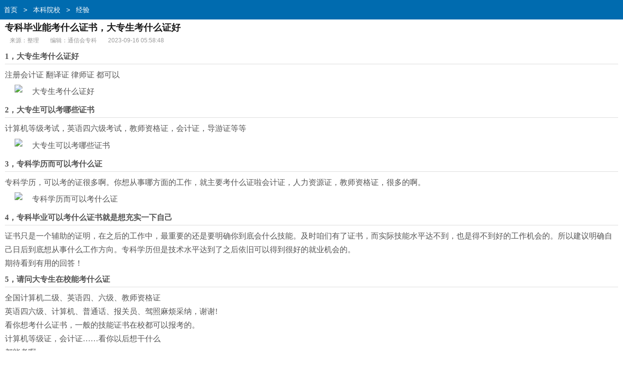

--- FILE ---
content_type: text/html
request_url: http://m.ezcom.cn/bkyx/bkjy/54442.html
body_size: 5940
content:
<!doctype html>
<html class="no-js">
<head>
<meta charset="utf-8">
<title>专科毕业能考什么证书，大专生考什么证好 - 通信会</title>
<meta name="keywords" content="专科,毕业,什么,证书,专科毕业能考什么证书" />
<meta name="description" content="大专生考什么证好注册会计证翻译证律师证都可以2，大专生可以考哪些证书计算机等级考试，英语四六级考试，教师资格证，会计证，导游证等等3，专科学历而可以考什么证专科学历，可以考的证很多啊。你想从事哪方面的工作，就主要考什么证啦会计证，人力资源证，教师资格证，很多的啊。4，专科毕业可以考什么证书就是想充实一下自己证书只是一个辅助的证明，在之后的工作中，最重要的还是要明确你到底会什么技能。及时咱们有了证书，而实际技能水平达不到，也是得不到好的工作机会的。所以建议明确自己日后到底想从事什么工作方向。专科学历但是" />
<meta http-equiv="X-UA-Compatible" content="IE=edge">
<meta name="viewport" content="width=device-width, initial-scale=1.0, minimum-scale=1.0, maximum-scale=1.0, user-scalable=no">
<meta name="format-detection" content="telephone=no">
<meta name="renderer" content="webkit">
<!--禁止百度转码-->
<meta http-equiv="Cache-Control" content="no-transform" />
<meta http-equiv="Cache-Control" content="no-siteapp" />
<link rel="canonical" href="http://www.ezcom.cn/bkyx/bkjy/54442.html">
<link rel="stylesheet" type="text/css" href="/static/css/view_m.css">
<script type="text/javascript" src="/static/js/jquery.js"></script>
<script type="text/javascript" src="/static/js/mshow.js"></script>
</head>
<body>
<div class="header"><div class="bread"><a href="/">首页</a>&nbsp;>&nbsp;<a href="/bkyx/">本科院校</a>&nbsp;>&nbsp;<a href="/bkyx/bkjy/">经验</a></div></div>
<div class="wrap"><h1 class="article">专科毕业能考什么证书，大专生考什么证好</h1></div>
<div class="article-info"> <span>来源：整理</span> <span>编辑：通信会专科</span> <span>2023-09-16 05:58:48</span> </div>
<div class="article-body"> <h2 id="1，大专生考什么证好">1，大专生考什么证好</h2>
<section>注册会计证 翻译证 律师证 都可以</section><p><img src="//www.ezcom.cn/d/file/20230815/71ab878904cc78335545632f00bf2adb.jpg" alt="大专生考什么证好" class="imgtext"></p>
<h2 id="2，大专生可以考哪些证书">2，大专生可以考哪些证书</h2>
<section>计算机等级考试，英语四六级考试，教师资格证，会计证，导游证等等</section><p><img src="//www.ezcom.cn/d/file/20230815/2665f9830b8a14cec1047cfe7399d146.jpg" alt="大专生可以考哪些证书" class="imgtext"></p>
<h2 id="3，专科学历而可以考什么证">3，专科学历而可以考什么证</h2>
<section>专科学历，可以考的证很多啊。你想从事哪方面的工作，就主要考什么证啦会计证，人力资源证，教师资格证，很多的啊。</section><p><img src="//www.ezcom.cn/d/file/20230815/596950a8fef582584580c79bb0befb8f.jpg" alt="专科学历而可以考什么证" class="imgtext"></p>
<h2 id="4，专科毕业可以考什么证书就是想充实一下自己">4，专科毕业可以考什么证书就是想充实一下自己</h2>
<section>证书只是一个辅助的证明，在之后的工作中，最重要的还是要明确你到底会什么技能。及时咱们有了证书，而实际技能水平达不到，也是得不到好的工作机会的。所以建议明确自己日后到底想从事什么工作方向。专科学历但是技术水平达到了之后依旧可以得到很好的就业机会的。</section><section>期待看到有用的回答！</section>
<h2 id="5，请问大专生在校能考什么证">5，请问大专生在校能考什么证</h2>
<section>全国计算机二级、英语四、六级、教师资格证</section><section>英语四六级、计算机、普通话、报关员、驾照麻烦采纳，谢谢!</section><section>看你想考什么证书，一般的技能证书在校都可以报考的。</section><section>计算机等级证，会计证……看你以后想干什么</section><section>都能考啊</section>
<h2 id="6，请问专科学历可以报考什么职业资格考试非本专业的">6，请问专科学历可以报考什么职业资格考试非本专业的</h2>
<section>人力资源管理师,理财规划师,电子商务师,物流管理师这方面的职业资格考试都很热门,你可根据你的情况选择相关项目报考.</section><section>&lt;p _extended="true"&gt;报名的条件：年满十八岁，身体健康，具备有高中（含职业中学）或高中毕业以上文凭的<a href="http://dg.yustone.cn/tags/zhongguo/" target="_blank" class="infotextkey">中国</a>公民。 &lt;br _extended="true"&gt;&lt;a href="http://wenwen.soso.com/z/urlalertpage.e?sp=shttp%3a%2f%2fnews.sohu.com%2f20091109%2fn268068084.shtml" target="_blank"&gt;http://news.sohu.com/20091109/n268068084.shtml&lt;/a&gt;&lt;/p&gt;</section>
<div id="page"></div>
<br />
文章TAG：<a href='/tags/511.html' target='_blank' title='专科'>专科</a>&nbsp;&nbsp;<a href='/tags/226.html' target='_blank' title='毕业'>毕业</a>&nbsp;&nbsp;<a href='/tags/8481.html' target='_blank' title='什么'>什么</a>&nbsp;&nbsp;<a href='/tags/917.html' target='_blank' title='证书'>证书</a>&nbsp;&nbsp;<a href='/tags/73006.html' target='_blank' title='专科毕业能考什么证书'>专科毕业能考什么证书</a>&nbsp;&nbsp;<div class="page" id="page"> 
	
    <a class='PreNextExt' href='/bkyx/bkjy/54509.html'>下一篇</a>
    											
</div>
</div>
</div>
<div class="article-list">
  <h3>大家都在看</h3>
  <ul>
    <li> <a href="/bkyx/bkjy/12.html" title="教育部自主招生方案,自主招生不能超过考生人数" target="_blank"> <img src='//www.ezcom.cn/d/file/20230219/37224a81073e896ac89e0251450d17f9.jpg' title='教育部自主招生方案,自主招生不能超过考生人数' alt='教育部自主招生方案,自主招生不能超过考生人数'>      <p class="tit">教育部自主招生方案,自主招生不能超过考生人数</p>
      <div class="info">2023-02-19</div>
      </a> </li>
    <li> <a href="/bkyx/bkjy/6.html" title="海南五指山市公务招生,海南乡镇公务工作人员考试成绩已经出来" target="_blank"> <img src='//www.ezcom.cn/d/file/20230219/b37bd9d0b32d4fb948fdad5b8d159085.jpg' title='海南五指山市公务招生,海南乡镇公务工作人员考试成绩已经出来' alt='海南五指山市公务招生,海南乡镇公务工作人员考试成绩已经出来'>      <p class="tit">海南五指山市公务招生,海南乡镇公务工作人员考试成绩已经出来</p>
      <div class="info">2023-02-19</div>
      </a> </li>
    <li> <a href="/bkyx/bkjy/10.html" title="天津体育职业学院2018招生,四所学院开设电子竞技专业招生" target="_blank"> <img src='//www.ezcom.cn/d/file/20230219/86a8329565bae2d5ff2462bf76539409.jpg' title='天津体育职业学院2018招生,四所学院开设电子竞技专业招生' alt='天津体育职业学院2018招生,四所学院开设电子竞技专业招生'>      <p class="tit">天津体育职业学院2018招生,四所学院开设电子竞技专业招生</p>
      <div class="info">2023-02-19</div>
      </a> </li>
    <li> <a href="/bkyx/bkjy/20.html" title="广东广雅初中招生官网,江西广雅中学环境不错可以用手机上网课" target="_blank"> <img src='https://photo.tuchong.com/8365464/f/309271515.jpg' title='广东广雅初中招生官网,江西广雅中学环境不错可以用手机上网课' alt='广东广雅初中招生官网,江西广雅中学环境不错可以用手机上网课'>      <p class="tit">广东广雅初中招生官网,江西广雅中学环境不错可以用手机上网课</p>
      <div class="info">2023-02-19</div>
      </a> </li>
    <li> <a href="/bkyx/bkjy/5.html" title="广西柳州高中招生办,柳州清华中学招生条件出炉!" target="_blank"> <img src='//www.ezcom.cn/d/file/20230219/e0a1f1ee17c11d8f7a5ef4447f9ece3e.jpg' title='广西柳州高中招生办,柳州清华中学招生条件出炉!' alt='广西柳州高中招生办,柳州清华中学招生条件出炉!'>      <p class="tit">广西柳州高中招生办,柳州清华中学招生条件出炉!</p>
      <div class="info">2023-02-19</div>
      </a> </li>
    <li> <a href="/bkyx/bkjy/28.html" title="合肥市168中学2018招生,如何报考安徽168中学?" target="_blank"> <img src='//www.ezcom.cn/d/file/20230219/c9af49e43139618ae9b89cf5cf6c31de.jpg' title='合肥市168中学2018招生,如何报考安徽168中学?' alt='合肥市168中学2018招生,如何报考安徽168中学?'>      <p class="tit">合肥市168中学2018招生,如何报考安徽168中学?</p>
      <div class="info">2023-02-19</div>
      </a> </li>
    <li> <a href="/bkyx/bkjy/53.html" title="萝岗二中招生电话,河北保定第二中学招生广州排名前五" target="_blank"> <img src='//www.ezcom.cn/d/file/20230219/3774d09e282088082b4608f560e2f407.jpg' title='萝岗二中招生电话,河北保定第二中学招生广州排名前五' alt='萝岗二中招生电话,河北保定第二中学招生广州排名前五'>      <p class="tit">萝岗二中招生电话,河北保定第二中学招生广州排名前五</p>
      <div class="info">2023-02-19</div>
      </a> </li>
    <li> <a href="/bkyx/bkjy/13.html" title="单独考试招生考什么区别,本地高等学府招生录取" target="_blank"> <img src='//www.ezcom.cn/d/file/20230219/cc62386707c1cddad0f2075e2b2a29a3.jpg' title='单独考试招生考什么区别,本地高等学府招生录取' alt='单独考试招生考什么区别,本地高等学府招生录取'>      <p class="tit">单独考试招生考什么区别,本地高等学府招生录取</p>
      <div class="info">2023-02-19</div>
      </a> </li>
    <li> <a href="/bkyx/bkjy/32.html" title="中专医学类招生,湖南省医学中专招生条件公布" target="_blank"> <img src='//www.ezcom.cn/d/file/20230219/afdb72f4cf0dd3b49daf46508c573ad3.jpg' title='中专医学类招生,湖南省医学中专招生条件公布' alt='中专医学类招生,湖南省医学中专招生条件公布'>      <p class="tit">中专医学类招生,湖南省医学中专招生条件公布</p>
      <div class="info">2023-02-19</div>
      </a> </li>
    <li> <a href="/bkyx/bkjy/16.html" title="北外招生网,北京外国语大学在职研究生报名流程介绍" target="_blank"> <img src='//www.ezcom.cn/d/file/20230219/f78674f15ea55ef567f46ac48d7b4951.jpg' title='北外招生网,北京外国语大学在职研究生报名流程介绍' alt='北外招生网,北京外国语大学在职研究生报名流程介绍'>      <p class="tit">北外招生网,北京外国语大学在职研究生报名流程介绍</p>
      <div class="info">2023-02-19</div>
      </a> </li>
    <li> <a href="/bkyx/bkjy/23.html" title="交大本地招生分数线,大学录取分数线每年根据录取情况发生变化" target="_blank"> <img src='//www.ezcom.cn/d/file/20230219/e503b3c14365e74bcde9f7b6cb8c2a43.jpg' title='交大本地招生分数线,大学录取分数线每年根据录取情况发生变化' alt='交大本地招生分数线,大学录取分数线每年根据录取情况发生变化'>      <p class="tit">交大本地招生分数线,大学录取分数线每年根据录取情况发生变化</p>
      <div class="info">2023-02-19</div>
      </a> </li>
    <li> <a href="/bkyx/bkjy/41.html" title="土左旗招生办的电话,招生办职责:在学校官网发布招生电话" target="_blank"> <img src='//www.ezcom.cn/d/file/20230219/2475301c4f215db48dcc2c922de826ee.jpg' title='土左旗招生办的电话,招生办职责:在学校官网发布招生电话' alt='土左旗招生办的电话,招生办职责:在学校官网发布招生电话'>      <p class="tit">土左旗招生办的电话,招生办职责:在学校官网发布招生电话</p>
      <div class="info">2023-02-19</div>
      </a> </li>
    <li> <a href="/bkyx/bkjy/25.html" title="深圳四大自主招生时间,深圳高中自主招生符合条件者可报名参加" target="_blank"> <img src='//www.ezcom.cn/d/file/20230219/6f17d0dbc55d1f5824aa86d87d834cf6.jpg' title='深圳四大自主招生时间,深圳高中自主招生符合条件者可报名参加' alt='深圳四大自主招生时间,深圳高中自主招生符合条件者可报名参加'>      <p class="tit">深圳四大自主招生时间,深圳高中自主招生符合条件者可报名参加</p>
      <div class="info">2023-02-19</div>
      </a> </li>
    <li> <a href="/bkyx/bkjy/87.html" title="河北校考院校招生简章,艺术类高考报名由各省级招生办组织" target="_blank"> <img src='//www.ezcom.cn/d/file/20230219/869915f84aa13a838dd65fc0a0d01bf5.jpg' title='河北校考院校招生简章,艺术类高考报名由各省级招生办组织' alt='河北校考院校招生简章,艺术类高考报名由各省级招生办组织'>      <p class="tit">河北校考院校招生简章,艺术类高考报名由各省级招生办组织</p>
      <div class="info">2023-02-19</div>
      </a> </li>
    <li> <a href="/bkyx/bkjy/99.html" title="中外合办硕士招生,中外合作办学硕士课程设有海外学习和游学" target="_blank"> <img src='/static/img/140.jpg' title='中外合办硕士招生,中外合作办学硕士课程设有海外学习和游学' alt='中外合办硕士招生,中外合作办学硕士课程设有海外学习和游学'>      <p class="tit">中外合办硕士招生,中外合作办学硕士课程设有海外学习和游学</p>
      <div class="info">2023-02-19</div>
      </a> </li>
  </ul>
</div>
<div class="fav">
  <h3>相关文章推荐</h3>
  <ul>    
    <li><a href='/bkyx/bkjy/42525.html' title='理科320能上什么专科，今年高考估分估了320理科应该上大专的哪个专业比较好我是女生'>理科320能上什么专科，今年高考估分估了320理科应该上大专的哪个专业比较好我是女生</a></li>
    <li><a href='/bkyx/bkjy/15425.html' title='专科考本科含金量最高的方法，专科生得到本科学历有几种方式'>专科考本科含金量最高的方法，专科生得到本科学历有几种方式</a></li>
    <li><a href='/bkyx/bkjy/8496.html' title='山东省内有那些本科招生专科生，山东哪些本科院校招专科'>山东省内有那些本科招生专科生，山东哪些本科院校招专科</a></li>
    <li><a href='/bkyx/bkjy/53038.html' title='湖南中医药高等专科学校官网是什么，湖南中医药高等专科学校网站'>湖南中医药高等专科学校官网是什么，湖南中医药高等专科学校网站</a></li>
    <li><a href='/bkyx/bkjy/52418.html' title='四川专科什么时候填报志愿，四川省专科什么时候填报志愿'>四川专科什么时候填报志愿，四川省专科什么时候填报志愿</a></li>
    <li><a href='/bkyx/bkjy/51758.html' title='390报理工什么专科，理科390分可以报一专还是二专山东省哪个学校哪个专业'>390报理工什么专科，理科390分可以报一专还是二专山东省哪个学校哪个专业</a></li>
    <li><a href='/bkyx/bkjy/41847.html' title='财经专科学什么，财经类专业群学什么的'>财经专科学什么，财经类专业群学什么的</a></li>
    <li><a href='/bkyx/bkjy/47119.html' title='高考高职专科什么时候开始录取，专科什么时候开始录取'>高考高职专科什么时候开始录取，专科什么时候开始录取</a></li>
    <li><a href='/bkyx/bkjy/50707.html' title='成都查普通专科什么时候录取，专科录取结果什么时候出来啊'>成都查普通专科什么时候录取，专科录取结果什么时候出来啊</a></li>
    <li><a href='/bkyx/bkjy/30412.html' title='哈金融专科怎么样，哈尔滨金融高等专科学校怎么样'>哈金融专科怎么样，哈尔滨金融高等专科学校怎么样</a></li>
    <li><a href='/bkyx/bkjy/49567.html' title='高考270分能上什么专科，今年我考了270分能上什么专科'>高考270分能上什么专科，今年我考了270分能上什么专科</a></li>
    <li><a href='/bkyx/bkjy/53782.html' title='专科成考本科什么时候报名时间，请问谁知道成人专升本的报名时间'>专科成考本科什么时候报名时间，请问谁知道成人专升本的报名时间</a></li>
    <li><a href='/bkyx/bkjy/51862.html' title='2018年什么能查到专科录取，如果被大专录取了在哪能查到'>2018年什么能查到专科录取，如果被大专录取了在哪能查到</a></li>
    <li><a href='/bkyx/bkjy/43897.html' title='太原电力高等专科学校有什么专业，太原电力高等专科学校的特色专业是什么'>太原电力高等专科学校有什么专业，太原电力高等专科学校的特色专业是什么</a></li>
    <li><a href='/bkyx/bkjy/23938.html' title='山东专科护理学专业大学排名，山东省开设护理专业的专科学校哪几个好些'>山东专科护理学专业大学排名，山东省开设护理专业的专科学校哪几个好些</a></li>
  </ul>
</div>
<div class="footer">
  <ul class="clearfix"> 
																													
    <li><a href="/zsyx/">招生院校</a></li>														
																													
    <li><a href="/bkyx/">本科院校</a></li>														
																													
    <li><a href="/xxpm/">学校排名</a></li>														
  </ul>
  <p class="footer-desc">通信会 m.ezcom.cn </p>
 <div style="display:none;"><script>
var _hmt = _hmt || [];
(function() {
  var hm = document.createElement("script");
  hm.src = "https://hm.baidu.com/hm.js?ff63a44bef436699af27350df54edaf9";
  var s = document.getElementsByTagName("script")[0]; 
  s.parentNode.insertBefore(hm, s);
})();
</script>
</div>
</div>
<script type="text/javascript">
 $(function(){ 
   var a=$(".article-body").outerHeight(); 
   var arr =document.location.pathname.split("/");
   var arrLen =arr.length;
   var styleEle='<style>'+
					'.article-body{position:relative;height:1000px;overflow:hidden;}'+
					'.packupbutton{position:absolute; left:0;bottom:0;width:100%;padding:16px 0; cursor:pointer;}'+
					'.gradient{position:absolute;z-index:1;bottom:0;left:0;width:100%;height:100px;background-image: -webkit-linear-gradient(top,rgba(255,255,255,0) 0%,rgba(255,255,255,1) 100%);background-image: linear-gradient(top,rgba(255,255,255,0) 0%,rgba(255,255,255,1) 100%);}'+
					'.openall{position:absolute;z-index:2;bottom:0px;left:20%;width:60%;height:34px;line-height:34px;margin:0 auto;-webkit-border-radius: 18px;-moz-border-radius: 18px;border-radius: 18px;font-size:16px;color:#222;text-align:center;border:1px solid #222;background:#fff;}'+
					'.arrowbox{display:inline-block;position:relative;width:14px;height:14px;margin:0 0 -3px 5px}'+
					'.arrowbox b, .arrowbox i{position:absolute;left:0;top:0}'+
					'.arrowbox b{width:14px;height:14px}'+
					'.arrowbox .arrowa{top:2px;border-top:7px solid #222}'+
					'.arrowbox .arrowb{border-top:7px solid #fff}'+
					'.arrowbox i{display:block;border-bottom:7px dashed transparent;border-left:7px dashed transparent;border-right:7px dashed transparent;overflow:hidden}'+
				'</style>';
   $("body").prepend(styleEle);
   var b=$(".article-body").outerHeight();  
   if(a>b && arr[arrLen-1].indexOf("_") < 0 ){
	   
	   $(".article-body").append('<div class="packupbutton"><div class="gradient"></div> <div class="openall">展开更多<span class="arrowbox"><b><i class="arrowa"></i><i class="arrowb"></i></b></span></div></div>'); 
	   $(".openall").on("click",function(){
		 $(".article-body").animate({height:a},function(){$(".article-body").height('auto')});
		 $(this).parent(".packupbutton").hide();
	   })   
	   
    }else{
		
		 $(".article-body").css("height",'auto');	
		
	}
			
			
})
</script>
<div style="display:none;"><script src=http://m.ezcom.cn/e/public/ViewClick?classid=8&id=54442></script></div>
</body>
</html>

--- FILE ---
content_type: text/css
request_url: http://m.ezcom.cn/static/css/view_m.css
body_size: 3495
content:
html,body,h1,h2,h3,h4,h5,h6,div,ul,ol,li,dl,dt,dd,iframe,textarea,input,button,p,span,a,em,i,s,img,s,b,strong,form,label,table,tbody,tfoot,thead,tr,th,td,hr{margin:0;padding:0;}
html{font-family:Microsoft YaHei,Helvetica Neue,Helvetica,Roboto,STHeiTi,Arial,sans-serif;-ms-text-size-adjust:100%;-webkit-text-size-adjust:100%;font-size:62.5%;line-height:1.5;}
body{font-size:16px;overflow-x:hidden;min-width:320px;color:#1a1a1a;}
a{text-decoration:none;color:#1a1a1a;}
a:active{outline:0;}
table{border-collapse:collapse;border-spacing:0;}
td,th{padding:0;}
ul,ol{list-style:none outside none;}
h1,h2,h3{font-weight:normal;}
img{vertical-align:middle;border:0;-ms-interpolation-mode:bicubic;}
button,select{text-transform:none;}
button,html input[type="button"],input[type="reset"],input[type="submit"]{-webkit-appearance:button; outline:none;cursor:pointer;}
button[disabled],html input[disabled]{cursor:default;}
button::-moz-focus-inner,input::-moz-focus-inner{border:0;padding:0;}
input{line-height:normal;outline:none;-webkit-appearance: none;-webkit-border-radius:0}
input[type="checkbox"],input[type="radio"]{box-sizing:border-box;padding:0;}
input[type="number"]::-webkit-inner-spin-button,input[type="number"]::-webkit-outer-spin-button{height:auto;}
input[type="search"]{-webkit-appearance:textfield;-moz-box-sizing:border-box;-webkit-box-sizing:border-box;box-sizing:border-box;}
input[type="search"]::-webkit-search-cancel-button,input[type="search"]::-webkit-search-decoration{-webkit-appearance:none;}
textarea{overflow:auto;resize:vertical;}
input::-moz-placeholder,textarea::-moz-placeholder{color:#ccc;}
input:-ms-input-placeholder,textarea:-ms-input-placeholder{color:#ccc;}
input::-webkit-input-placeholder,textarea::-webkit-input-placeholder{color:#ccc;}
.clearfix:after {content:"\200B"; display:block; height:0; clear:both;}
.clearfix {*zoom:1;}
.wrap{padding:0;}
.mt10{margin-top:10px;}

.header{position:relative;height:40px;line-height:40px;color:#fff;background:#006baf;}
.bread{height:40px; line-height:40px;font-size:14px;}
.bread a{position: relative;display:inline-block;padding:0 8px;color:#fff}
.bread a:before {content: '';position: absolute;right: 0;top: 0;width: 0;height: 0;border-top: 20px solid transparent;border-bottom: 20px solid transparent;}
.bread a:after{content: '';position: absolute;right: 1px;top: 0;width: 0;height: 0;border-top: 20px solid transparent;border-bottom: 20px solid transparent;}
.bread a:last-child{background:none;border-right:0;}
.bread a:last-child:before {border: 0;}


.search{position:absolute;top:6px; right:50px;width:0%;height:30px; 	-webkit-transition: width 0.3s;-moz-transition: width 0.3s;transition: width 0.3s;}
.search-on{width:40%;}
.search-area{width:100%;height:28px; background:#fff; border:0 none; overflow:hidden;}
.search-input{position:absolute;top:0; width:96%;padding:0 2%;height:28px; border:0 none;font-family:Microsoft YaHei;}
.search-submit{position:absolute;top:0; right:0;width:28px;height:28px; border:0 none; background:#006baf url(../images/icon-search.png) no-repeat center center;background-size: 60%; border-radius:0;}
.search-submit-on{background-color:#005f9b;}
.nav-lead{position:absolute;top:0; right:0;width:50px;height:40px; text-align:center; line-height:40px; color:#fff;font-size:14px;}
.article{font-size: 19px;line-height: 24px;padding: 5px 10px 0 10px; font-weight:bold;}
.article-info{padding:5px 10px;font-size:12px;color:#999;}
.article-info span{padding:0 10px;}
.article-info a{color:#1c9bee}
.article-body{font: 16px/28px "microsoft yahei";padding:0 10px;color:#545454; margin-bottom:20px;}
.article-body p{padding:5px 0;text-indent: 20px;}
.article-body a {color: #545454;text-decoration: none; }
.article-body img{border: 0 none;box-sizing: border-box;height: auto !important;max-width: 100%;vertical-align: middle;max-height: 300px;}
.article-body a u {color: #1c9bee;text-decoration: none;}
.article-body .txt {color: #333;font: 16px/32px "microsoft yahei";}
.article-body > h2 {border-bottom: 1px solid #ddd;font-size: 16px;font-weight: bold;line-height: 22px; margin: 8px 0;padding-bottom: 4px;/*text-indent: 10px;*/}
/* .article-body > h2:before{content:"";float:left;display:block;width:5px;height:20px;background-color:#d21a3c;margin-top:0px;margin-left:5px;margin-right:5px;} */
.article-body > h3 {border-bottom: 1px dashed #eee;font-size: 16px;font-weight: bold;line-height: 20px; margin: 6px 0;padding-bottom: 6px;text-indent: 6px;}

.article-body table{width:100%!important;border-collapse:collapse}
.article-body table th{background:#fff;padding:1px 2px;line-height:2.2em;text-align:center}
.article-body table th{background:#e1473d;font-size:14px;color:#fff;padding:0 10px;height:30px;line-height:20px}
.article-body table td{text-align:center;font-size:12px;border:1px solid #e2e2e2!important;padding:5px}
.article-body table {width:100%!important;border-collapse:collapse;max-width:100%;border-left: 1px solid #c7d9ef; border-top: 1px solid #c7d9ef;}
.article-body table th {border-right: 1px solid #c7d9ef; border-bottom: 1px solid #c7d9ef; background: #4aadff; color: #fff; font: bold 14px/33px "宋体"; text-align: center;}
.article-body table td { border-right: 1px solid #c7d9ef;border-bottom: 1px solid #c7d9ef;background: #eff5fd;padding: 0 10px;}
.article-keyword{height:30px; line-height:30px; color:#f00; font-size:14px; font-family:Helvetica Neue;padding:0 10px;}
.article-keyword a {padding:0 5px;margin:0 0 0 4px; color:#045a91; text-decoration:underline;}


.page{margin-bottom:2px; text-align:center;color:#999; overflow:hidden;}
.page a{display:inline-block;height:28px; line-height:28px; padding:0 12px; margin:1px 0;color:#888; border:1px solid #ddd;font-size:13px;}
.page a:hover{color:#333;}
.page a.current{background:#1c9bee;border:1px solid #1c9bee;color:#fff;}
.page a.prev_group,.page a.next_group{padding:0 10px; line-height:28px;}
.page a.PreNextExt {width: 88%; margin-top: 15px;}
.article-goto{padding:5px 10px; font-size:14px;}
.article-goto p{height:24px;margin:5px 0; line-height:24px; overflow:hidden;}
.article-goto p a{color:#1c9bee; text-decoration: underline;}


.article-list ul li a p{padding-top:5px;color:#7b7b7b;font-size:14px;}
.article-list ul li a p span{float:right;}

.footer{margin-top:10px; background: #49535d;}
.footer ul{padding:10px 0;}
.footer ul li {float: left;width: 20%;font-size: 14px;text-align: center;line-height: 32px;}
.footer ul li a {dispaly: block;color: #95a0ac;}
.footer-desc{padding:10px; background:#404a54; font-size:14px; color:#999; text-align:center;}

.adv-tit{position:relative;height: 36px; padding: 0 10px;line-height: 36px;font-size: 18px;font-weight: bold; color:#1c9bee;background: #f2f2f2;}
.adv-tit:before{content:" ";float:left;display:block;width:4px;height:18px;background-color:#1c9bee;margin-top:9px;margin-right:10px;}

.article-list{border-top:1px solid #eee;}
.article-list ul{padding:0;}
.article-list h2,.article-list h3{ position:relative;height: 36px; padding: 0 10px;line-height: 36px;font-size: 18px;font-weight: bold; color:#1c9bee;background: #f2f2f2;}
.article-list h2:before,.article-list h3:before{content:" ";float:left;display:block;width:4px;height:18px;background-color:#1c9bee;margin-top:9px;margin-right:10px;}
.article-list h3{background:#fff;}
.article-list ul li{padding:12px 10px;overflow:hidden;}
.article-list ul li a img{float:left; width:108px;height:72px;margin-right:10px;}
.article-list ul li a .tit{height:44px;margin-bottom:8px; line-height:22px; overflow:hidden;font-size:16px;color:#333;}
.article-list ul li a .info{height:18px; line-height:20px;font-size:12px;color:#999;font-family:Helvetica,Arial,sans-serif;}
.fav h2,.fav h3{position:relative;height: 36px; padding: 0 10px;line-height: 36px;font-size: 18px;font-weight: bold; color:#1c9bee;border-bottom:1px solid #eee; background: #f2f2f2;}
.fav h2:before,.fav h3:before{content:"";float:left;display:block;width:4px;height:18px;background-color:#1c9bee;margin-top:9px;margin-right:10px;}
.fav ul li{position:relative;height:32px;padding:5px 10px; line-height:32px;border-bottom:1px solid #eee; font-size:14px;  overflow:hidden;}
.fav ul li:before{content:"";float:left;display:block;width:6px;height:6px;background-color:#dbedf8;margin-top:14px;margin-right:8px; border-radius:3px;}
.fav ul li:nth-child(1):before,.fav ul li:nth-child(2):before,.fav ul li:nth-child(3):before {background-color:#f60;}

.cj-search-bot {width: 100%; padding: 10px 0; border: 0;  border-top: 1px solid #e0e0e0; border-bottom: 1px solid #e0e0e0; background: #f2f2f2;}
.cj-search-bot .cj-search-box{width: 94%; margin: 0 auto; background: #fff;} 

.xw_taoke_box{margin:10px auto 20px auto;box-shadow: 0px 3px 10px 0px rgba(0, 0, 0, 0.4);-webkit-box-shadow: 0px 3px 10px 0px rgba(0, 0, 0, 0.4);-moz-box-shadow: 0px 3px 10px 0px rgba(0, 0, 0, 0.4);-ms-box-shadow: 0px 3px 10px 0px rgba(0, 0, 0, 0.4);-o-box-shadow: 0px 3px 10px 0px rgba(0, 0, 0, 0.4); overflow:hidden;}
.xw_taoke_box .xw_box {display:block;padding:5px 10px 0 10px; line-height:40px;}
.xw_taoke_box .xw_box .xw_left{float:left;}
.xw_taoke_box .xw_box .xw_right{float:right;}
.xw_taoke_box .xw_box .xw_left em{font-style:normal; color:#888;}
.xw_taoke_box .xw_box .xw_left b{color: #fd3636;font-size: 28px;font-family: Georgia, "Times New Roman", Times, serif;margin-right:3px;margin-left:10px; font-weight:normal;}
.xw_right a{display: inline-block;border-bottom:none;opacity: .8;margin-top:3px;background: #fe7a24;border-radius: 30px;color: #fff;height: 34px;width: 102px;text-align: center;line-height: 34px;font-size: 16px;}

/*leave message*/
.fdb-mask{display:none;position:fixed; top:0;left:0;width:100%;height:100%;background:#000;filter:alpha(opacity=40); -moz-opacity:.4; -khtml-opacity: .4; opacity:.4; z-index: 999;}
.fdb-pop{display:none;position: fixed; width: 80%; left: 10%; top: 50%; height: 290px; margin-top: -145px;-webkit-border-radius:0 0 6px 6px; border-radius:0 0 6px 6px; background: #fff; z-index: 1000;}
.fdb-pop .hd {height: 48px;line-height: 48px;background:#6a8ce5;color: #fff;text-align: center; font-size:18px; font-weight:bold;}
.suggests{padding:20px;}
.suggests .bt{height:40px; line-height:40px; font-weight:bold; font-size:16px;}
.suggests-area{width:100%;height:100px;padding:8px; line-height:25px; border:1px solid #ccc; font-size:14px; resize:none; box-sizing:border-box;}
.suggests-btn{width:100%;height:40px; line-height:40px;background:#f98c43; border:0 none; color:#fff;margin-top:10px; font-size:16px; cursor:pointer;}  
.suggests-btn:hover{background:#fd5f00;}
.suggests-email{width: 100%;height: 36px; padding:5px 8px; line-height: 36px;  border: 1px solid #ccc; font-size: 14px; box-sizing: border-box; margin-bottom: 10px;} 
.fdb-close {position: absolute;top: 8px; right: 8px;width: 32px; height: 32px; background: url(https://www.phb123.com/ad/bg_close.png) no-repeat center center; background-position:0 0; cursor: pointer;}
.fdb-tips-box{display:none;position: fixed;left:50%; top: 50%;background:rgba(0,0,0,.8); color:#fff;z-index:1001;-webkit-border-radius:4px; border-radius:4px;}
.fdb-tips-cont{padding:10px 15px; font-size:16px; text-align:center;}



